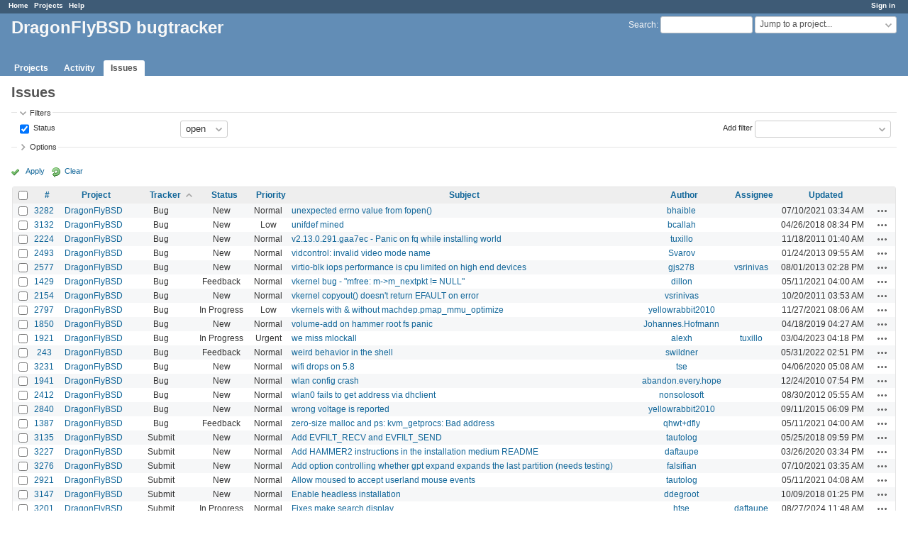

--- FILE ---
content_type: text/html; charset=utf-8
request_url: https://bugs.dragonflybsd.org/issues?page=19&sort=tracker%2Csubject%2Cauthor
body_size: 8309
content:
<!DOCTYPE html>
<html lang="en">
<head>
<meta charset="utf-8" />
<meta http-equiv="X-UA-Compatible" content="IE=edge"/>
<title>Issues - DragonFlyBSD bugtracker</title>
<meta name="viewport" content="width=device-width, initial-scale=1">
<meta name="description" content="Redmine" />
<meta name="keywords" content="issue,bug,tracker" />
<meta name="csrf-param" content="authenticity_token" />
<meta name="csrf-token" content="+6jvdEI6ngjuzyoQH4g+k+bwmCXWuZuF8QrAk+EB0T9wKVNj6cDM+liEbcUukLSoP4ZkLOO4iGHvj0jr2LcHBw==" />
<link rel='shortcut icon' href='/favicon.ico?1629395208' />
<link rel="stylesheet" media="all" href="/stylesheets/jquery/jquery-ui-1.13.2.css?1674402741" />
<link rel="stylesheet" media="all" href="/stylesheets/tribute-5.1.3.css?1629395360" />
<link rel="stylesheet" media="all" href="/stylesheets/application.css?1674402741" />
<link rel="stylesheet" media="all" href="/stylesheets/responsive.css?1674402741" />

<script src="/javascripts/jquery-3.6.1-ui-1.13.2-ujs-6.1.7.js?1674402741"></script>
<script src="/javascripts/tribute-5.1.3.min.js?1629395360"></script>
<script src="/javascripts/tablesort-5.2.1.min.js?1629395360"></script>
<script src="/javascripts/tablesort-5.2.1.number.min.js?1629395360"></script>
<script src="/javascripts/application.js?1674402741"></script>
<script src="/javascripts/responsive.js?1674402741"></script>
<script>
//<![CDATA[
$(window).on('load', function(){ warnLeavingUnsaved('The current page contains unsaved text that will be lost if you leave this page.'); });
//]]>
</script>

<script>
//<![CDATA[
rm = window.rm || {};rm.AutoComplete = rm.AutoComplete || {};rm.AutoComplete.dataSources = JSON.parse('{"issues":"/issues/auto_complete?q=","wiki_pages":"/wiki_pages/auto_complete?q="}');
//]]>
</script>

<!-- page specific tags -->
<script>
//<![CDATA[
var datepickerOptions={dateFormat: 'yy-mm-dd', firstDay: 0, showOn: 'button', buttonImageOnly: true, buttonImage: '/images/calendar.png?1629395208', showButtonPanel: true, showWeek: true, showOtherMonths: true, selectOtherMonths: true, changeMonth: true, changeYear: true, beforeShow: beforeShowDatePicker};
//]]>
</script>    <link rel="alternate" type="application/atom+xml" title="Issues" href="https://bugs.dragonflybsd.org/issues.atom" />
    <link rel="alternate" type="application/atom+xml" title="Details of all changes" href="https://bugs.dragonflybsd.org/issues/changes.atom" />
<script src="/javascripts/context_menu.js?1674402741"></script><link rel="stylesheet" media="screen" href="/stylesheets/context_menu.css?1674402741" /></head>
<body class="has-main-menu controller-issues action-index avatars-on">

<div id="wrapper">

<div class="flyout-menu js-flyout-menu">

        <div class="flyout-menu__search">
            <form action="/search" accept-charset="UTF-8" name="form-32ad1804" method="get"><input name="utf8" type="hidden" value="&#x2713;" autocomplete="off" />
            <input type="hidden" name="issues" value="1" autocomplete="off" />
            <label class="search-magnifier search-magnifier--flyout" for="flyout-search">&#9906;</label>
            <input type="text" name="q" id="flyout-search" class="small js-search-input" placeholder="Search" />
</form>        </div>


        <h3>Project</h3>
        <span class="js-project-menu"></span>

    <h3>General</h3>
    <span class="js-general-menu"></span>

    <span class="js-sidebar flyout-menu__sidebar"></span>

    <h3>Profile</h3>
    <span class="js-profile-menu"></span>

</div>


<div id="top-menu">
    <div id="account">
        <ul><li><a class="login" href="/login">Sign in</a></li></ul>    </div>
    
    <ul><li><a class="home" href="/">Home</a></li><li><a class="projects" href="/projects">Projects</a></li><li><a class="help" href="https://www.redmine.org/guide">Help</a></li></ul></div>

<div id="header">

    <a href="#" class="mobile-toggle-button js-flyout-menu-toggle-button"></a>

    <div id="quick-search">
        <form action="/search" accept-charset="UTF-8" name="form-5bed64c6" method="get"><input name="utf8" type="hidden" value="&#x2713;" autocomplete="off" />
        <input type="hidden" name="scope" autocomplete="off" />
        <input type="hidden" name="issues" value="1" autocomplete="off" />
        <label for='q'>
          <a accesskey="4" href="/search">Search</a>:
        </label>
        <input type="text" name="q" id="q" size="20" class="small" accesskey="f" data-auto-complete="true" />
</form>        <div id="project-jump" class="drdn"><span class="drdn-trigger">Jump to a project...</span><div class="drdn-content"><div class="quick-search"><input type="text" name="q" id="projects-quick-search" value="" class="autocomplete" data-automcomplete-url="/projects/autocomplete.js?jump=issues" autocomplete="off" /></div><div class="drdn-items projects selection"></div><div class="drdn-items all-projects selection"><a class="selected" href="/projects?jump=issues">All Projects</a></div></div></div>
    </div>

    <h1>DragonFlyBSD bugtracker</h1>

    <div id="main-menu" class="tabs">
        <ul><li><a class="projects" href="/projects">Projects</a></li><li><a class="activity" href="/activity">Activity</a></li><li><a class="issues selected" href="/issues">Issues</a></li></ul>
        <div class="tabs-buttons" style="display:none;">
            <button class="tab-left" onclick="moveTabLeft(this); return false;"></button>
            <button class="tab-right" onclick="moveTabRight(this); return false;"></button>
        </div>
    </div>
</div>

<div id="main" class="nosidebar">
    <div id="sidebar">
        

        
    </div>

    <div id="content">
        
        <div class="contextual">
  </div>

<h2>Issues</h2>

<form id="query_form" action="/issues" accept-charset="UTF-8" name="query_form-f6bb651b" method="get"><input name="utf8" type="hidden" value="&#x2713;" autocomplete="off" />
  <input type="hidden" name="set_filter" id="set_filter" value="1" autocomplete="off" />
<input type="hidden" name="type" id="query_type" value="IssueQuery" disabled="disabled" autocomplete="off" />
<input type="hidden" name="sort" value="tracker,subject,author" autocomplete="off" />

<div id="query_form_with_buttons" class="hide-when-print">
<div id="query_form_content">
  <fieldset id="filters" class="collapsible ">
    <legend onclick="toggleFieldset(this);" class="icon icon-expanded">Filters</legend>
    <div style="">
      <script>
//<![CDATA[

var operatorLabels = {"=":"is","!":"is not","o":"open","c":"closed","!*":"none","*":"any","\u003e=":"\u003e=","\u003c=":"\u003c=","\u003e\u003c":"between","\u003ct+":"in less than","\u003et+":"in more than","\u003e\u003ct+":"in the next","t+":"in","nd":"tomorrow","t":"today","ld":"yesterday","nw":"next week","w":"this week","lw":"last week","l2w":"last 2 weeks","nm":"next month","m":"this month","lm":"last month","y":"this year","\u003et-":"less than days ago","\u003ct-":"more than days ago","\u003e\u003ct-":"in the past","t-":"days ago","~":"contains","!~":"doesn't contain","^":"starts with","$":"ends with","=p":"any issues in project","=!p":"any issues not in project","!p":"no issues in project","*o":"any open issues","!o":"no open issues"};
var operatorByType = {"list":["=","!"],"list_status":["o","=","!","c","*"],"list_optional":["=","!","!*","*"],"list_subprojects":["*","!*","=","!"],"date":["=","\u003e=","\u003c=","\u003e\u003c","\u003ct+","\u003et+","\u003e\u003ct+","t+","nd","t","ld","nw","w","lw","l2w","nm","m","lm","y","\u003et-","\u003ct-","\u003e\u003ct-","t-","!*","*"],"date_past":["=","\u003e=","\u003c=","\u003e\u003c","\u003et-","\u003ct-","\u003e\u003ct-","t-","t","ld","w","lw","l2w","m","lm","y","!*","*"],"string":["~","=","!~","!","^","$","!*","*"],"text":["~","!~","^","$","!*","*"],"integer":["=","\u003e=","\u003c=","\u003e\u003c","!*","*"],"float":["=","\u003e=","\u003c=","\u003e\u003c","!*","*"],"relation":["=","!","=p","=!p","!p","*o","!o","!*","*"],"tree":["=","~","!*","*"]};
var availableFilters = {"status_id":{"type":"list_status","name":"Status","remote":true,"values":[["New","1"],["In Progress","2"],["Resolved","3"],["Feedback","4"],["Closed","5"],["Rejected","6"]]},"project_id":{"type":"list","name":"Project","remote":true},"tracker_id":{"type":"list","name":"Tracker","values":[["Bug","1"],["Submit","5"]]},"priority_id":{"type":"list","name":"Priority","values":[["Low","3"],["Normal","4"],["High","5"],["Urgent","6"],["Immediate","7"]]},"author_id":{"type":"list","name":"Author","remote":true},"assigned_to_id":{"type":"list_optional","name":"Assignee","remote":true},"member_of_group":{"type":"list_optional","name":"Assignee's group","remote":true},"assigned_to_role":{"type":"list_optional","name":"Assignee's role","remote":true},"fixed_version_id":{"type":"list_optional","name":"Target version","remote":true},"fixed_version.due_date":{"type":"date","name":"Target version's Due date","values":null},"fixed_version.status":{"type":"list","name":"Target version's Status","values":[["open","open"],["locked","locked"],["closed","closed"]]},"subject":{"type":"text","name":"Subject","values":null},"description":{"type":"text","name":"Description","values":null},"notes":{"type":"text","name":"Notes","values":null},"created_on":{"type":"date_past","name":"Created","values":null},"updated_on":{"type":"date_past","name":"Updated","values":null},"closed_on":{"type":"date_past","name":"Closed","values":null},"start_date":{"type":"date","name":"Start date","values":null},"due_date":{"type":"date","name":"Due date","values":null},"estimated_hours":{"type":"float","name":"Estimated time","values":null},"done_ratio":{"type":"integer","name":"% Done","values":null},"attachment":{"type":"text","name":"File","values":null},"attachment_description":{"type":"text","name":"File description","values":null},"updated_by":{"type":"list","name":"Updated by","remote":true},"last_updated_by":{"type":"list","name":"Last updated by","remote":true},"project.status":{"type":"list","name":"Project's Status","remote":true},"relates":{"type":"relation","name":"Related to","remote":true},"duplicates":{"type":"relation","name":"Is duplicate of","remote":true},"duplicated":{"type":"relation","name":"Has duplicate","remote":true},"blocks":{"type":"relation","name":"Blocks","remote":true},"blocked":{"type":"relation","name":"Blocked by","remote":true},"precedes":{"type":"relation","name":"Precedes","remote":true},"follows":{"type":"relation","name":"Follows","remote":true},"copied_to":{"type":"relation","name":"Copied to","remote":true},"copied_from":{"type":"relation","name":"Copied from","remote":true},"parent_id":{"type":"tree","name":"Parent task","values":null},"child_id":{"type":"tree","name":"Subtasks","values":null},"issue_id":{"type":"integer","name":"Issue","values":null}};
var labelDayPlural = "days";

var filtersUrl = "\/queries\/filter?type=IssueQuery";

$(document).ready(function(){
  initFilters();
  addFilter("status_id", "o", [""]);
});

//]]>
</script>
<table id="filters-table">
</table>

<div class="add-filter">
<label for="add_filter_select">Add filter</label>
<select id="add_filter_select"><option value="">&nbsp;</option>
<option value="status_id">Status</option>
<option value="project_id">Project</option>
<option value="tracker_id">Tracker</option>
<option value="priority_id">Priority</option>
<option value="author_id">Author</option>
<option value="assigned_to_id">Assignee</option>
<option value="fixed_version_id">Target version</option>
<option value="subject">Subject</option>
<option value="description">Description</option>
<option value="notes">Notes</option>
<option value="done_ratio">% Done</option>
<option value="updated_by">Updated by</option>
<option value="last_updated_by">Last updated by</option>
<option value="issue_id">Issue</option><optgroup label="Assignee"><option value="member_of_group">Assignee&#39;s group</option>
<option value="assigned_to_role">Assignee&#39;s role</option></optgroup><optgroup label="Target version"><option value="fixed_version.due_date">Target version&#39;s Due date</option>
<option value="fixed_version.status">Target version&#39;s Status</option></optgroup><optgroup label="Date"><option value="created_on">Created</option>
<option value="updated_on">Updated</option>
<option value="closed_on">Closed</option>
<option value="start_date">Start date</option>
<option value="due_date">Due date</option></optgroup><optgroup label="Time tracking"><option value="estimated_hours">Estimated time</option></optgroup><optgroup label="File"><option value="attachment">File</option>
<option value="attachment_description">File description</option></optgroup><optgroup label="Project"><option value="project.status">Project&#39;s Status</option></optgroup><optgroup label="Relations"><option value="relates">Related to</option>
<option value="duplicates">Is duplicate of</option>
<option value="duplicated">Has duplicate</option>
<option value="blocks">Blocks</option>
<option value="blocked">Blocked by</option>
<option value="precedes">Precedes</option>
<option value="follows">Follows</option>
<option value="copied_to">Copied to</option>
<option value="copied_from">Copied from</option>
<option value="parent_id">Parent task</option>
<option value="child_id">Subtasks</option></optgroup></select>
</div>

<input type="hidden" name="f[]" id="f_" value="" autocomplete="off" />

    </div>
  </fieldset>

    <fieldset id="options" class="collapsible collapsed">
      <legend onclick="toggleFieldset(this);" class="icon icon-collapsed">Options</legend>
        <div class="hidden">
          <table id="list-definition" class="">
            <tr>
              <td class="field">Columns</td>
              <td>
<span class="query-columns">
  <span>
      <label for="available_c">Available Columns</label>
      <select name="available_columns[]" id="available_c" multiple="multiple" size="10" ondblclick="moveOptions(this.form.available_c, this.form.selected_c);"><option value="parent">Parent task</option>
<option value="parent.subject">Parent task subject</option>
<option value="category">Category</option>
<option value="fixed_version">Target version</option>
<option value="start_date">Start date</option>
<option value="due_date">Due date</option>
<option value="estimated_hours">Estimated time</option>
<option value="total_estimated_hours">Total estimated time</option>
<option value="done_ratio">% Done</option>
<option value="created_on">Created</option>
<option value="closed_on">Closed</option>
<option value="last_updated_by">Last updated by</option>
<option value="relations">Related issues</option>
<option value="attachments">Files</option></select>
  </span>
  <span class="buttons">
      <input type="button" value="&#8594;" class="move-right"
       onclick="moveOptions(this.form.available_c, this.form.selected_c);" />
      <input type="button" value="&#8592;" class="move-left"
       onclick="moveOptions(this.form.selected_c, this.form.available_c);" />
  </span>
  <span>
      <label for="selected_c">Selected Columns</label>
      <select name="c[]" id="selected_c" multiple="multiple" size="10" ondblclick="moveOptions(this.form.selected_c, this.form.available_c);"><option value="project">Project</option>
<option value="tracker">Tracker</option>
<option value="status">Status</option>
<option value="priority">Priority</option>
<option value="subject">Subject</option>
<option value="author">Author</option>
<option value="assigned_to">Assignee</option>
<option value="updated_on">Updated</option></select>
  </span>
  <span class="buttons">
      <input type="button" value="&#8648;" onclick="moveOptionTop(this.form.selected_c);" />
      <input type="button" value="&#8593;" onclick="moveOptionUp(this.form.selected_c);" />
      <input type="button" value="&#8595;" onclick="moveOptionDown(this.form.selected_c);" />
      <input type="button" value="&#8650;" onclick="moveOptionBottom(this.form.selected_c);" />
  </span>
</span>

<script>
//<![CDATA[

$(document).ready(function(){
  $('.query-columns').closest('form').submit(function(){
    $('#selected_c option:not(:disabled)').prop('selected', true);
  });
});

//]]>
</script></td>
            </tr>
            <tr>
              <td class="field"><label for='group_by'>Group results by</label></td>
              <td><select name="group_by" id="group_by"><option value="">&nbsp;</option>
<option value="project">Project</option>
<option value="tracker">Tracker</option>
<option value="status">Status</option>
<option value="priority">Priority</option>
<option value="author">Author</option>
<option value="assigned_to">Assignee</option>
<option value="category">Category</option>
<option value="fixed_version">Target version</option>
<option value="start_date">Start date</option>
<option value="due_date">Due date</option>
<option value="done_ratio">% Done</option></select></td>
            </tr>
            <tr>
              <td class="field">Show</td>
              <td><label class="inline"><input type="checkbox" name="c[]" value="description" /> Description</label><label class="inline"><input type="checkbox" name="c[]" value="last_notes" /> Last notes</label></td>
            </tr>
            <tr>
              <td>Totals</td>
              <td><label class="inline"><input type="checkbox" name="t[]" value="estimated_hours" /> Estimated time</label><input type="hidden" name="t[]" id="t_" value="" autocomplete="off" /></td>
            </tr>
        </table>
      </div>
    </fieldset>
</div>

<p class="buttons">
  <a href="#" onclick="$(&quot;#query_form&quot;).submit(); return false;" class="icon icon-checked">Apply</a>
  <a class="icon icon-reload" href="/issues?set_filter=1&amp;sort=">Clear</a>
</p>
</div>



<script>
//<![CDATA[

$(function ($) {
  $('input[name=display_type]').change(function (e) {
    if ($("#display_type_list").is(':checked')) {
      $('table#list-definition').show();
    } else {
      $('table#list-definition').hide();
    }

  })
});


//]]>
</script>
</form>


<form data-cm-url="/issues/context_menu" action="/issues" accept-charset="UTF-8" name="form-d5d3a29f" method="post"><input name="utf8" type="hidden" value="&#x2713;" autocomplete="off" /><input type="hidden" name="authenticity_token" value="S+fnNvLZlHQUhwup24vHs/5OXaNuJ0zuPUn0izL+f57AZlshWSPGhqLMTHzqk02IJzihqlsmXwojzHzzC0ippg==" autocomplete="off" /><input type="hidden" name="back_url" value="/issues?page=19&amp;sort=tracker%2Csubject%2Cauthor" autocomplete="off" />
<input type="hidden" name="c[]" value="id" autocomplete="off" /><input type="hidden" name="c[]" value="project" autocomplete="off" /><input type="hidden" name="c[]" value="tracker" autocomplete="off" /><input type="hidden" name="c[]" value="status" autocomplete="off" /><input type="hidden" name="c[]" value="priority" autocomplete="off" /><input type="hidden" name="c[]" value="subject" autocomplete="off" /><input type="hidden" name="c[]" value="author" autocomplete="off" /><input type="hidden" name="c[]" value="assigned_to" autocomplete="off" /><input type="hidden" name="c[]" value="updated_on" autocomplete="off" />
<div class="autoscroll">
<table class="list issues odd-even sort-by-tracker sort-asc">
  <thead>
    <tr>
      <th class="checkbox hide-when-print">
        <input type="checkbox" name="check_all" id="check_all" value="" class="toggle-selection" title="Check all/Uncheck all" />
      </th>
        <th class="id"><a title="Sort by &quot;#&quot;" href="/issues?page=19&amp;sort=id%3Adesc%2Ctracker%2Csubject">#</a></th>
        <th class="project"><a title="Sort by &quot;Project&quot;" href="/issues?page=19&amp;sort=project%2Ctracker%2Csubject">Project</a></th>
        <th class="tracker"><a title="Sort by &quot;Tracker&quot;" class="sort asc icon icon-sorted-desc" href="/issues?page=19&amp;sort=tracker%3Adesc%2Csubject%2Cauthor">Tracker</a></th>
        <th class="status"><a title="Sort by &quot;Status&quot;" href="/issues?page=19&amp;sort=status%2Ctracker%2Csubject">Status</a></th>
        <th class="priority"><a title="Sort by &quot;Priority&quot;" href="/issues?page=19&amp;sort=priority%3Adesc%2Ctracker%2Csubject">Priority</a></th>
        <th class="subject"><a title="Sort by &quot;Subject&quot;" href="/issues?page=19&amp;sort=subject%2Ctracker%2Cauthor">Subject</a></th>
        <th class="author"><a title="Sort by &quot;Author&quot;" href="/issues?page=19&amp;sort=author%2Ctracker%2Csubject">Author</a></th>
        <th class="assigned_to"><a title="Sort by &quot;Assignee&quot;" href="/issues?page=19&amp;sort=assigned_to%2Ctracker%2Csubject">Assignee</a></th>
        <th class="updated_on"><a title="Sort by &quot;Updated&quot;" href="/issues?page=19&amp;sort=updated_on%3Adesc%2Ctracker%2Csubject">Updated</a></th>
      <th class="buttons"></th>
    </tr>
  </thead>
  <tbody>
  <tr id="issue-3282" class="hascontextmenu odd issue tracker-1 status-1 priority-4 priority-default ">
    <td class="checkbox hide-when-print"><input type="checkbox" name="ids[]" value="3282" /></td>
    <td class="id"><a href="/issues/3282">3282</a></td>
    <td class="project"><a href="/projects/dragonfly">DragonFlyBSD</a></td>
    <td class="tracker">Bug</td>
    <td class="status">New</td>
    <td class="priority">Normal</td>
    <td class="subject"><a href="/issues/3282">unexpected errno value from fopen()</a></td>
    <td class="author"><a class="user active" href="/users/9317">bhaible</a></td>
    <td class="assigned_to"></td>
    <td class="updated_on">07/10/2021 03:34 AM</td>
    <td class="buttons"><a title="Actions" class="icon-only icon-actions js-contextmenu" href="#">Actions</a></td>
  </tr>
  <tr id="issue-3132" class="hascontextmenu even issue tracker-1 status-1 priority-3 priority-lowest ">
    <td class="checkbox hide-when-print"><input type="checkbox" name="ids[]" value="3132" /></td>
    <td class="id"><a href="/issues/3132">3132</a></td>
    <td class="project"><a href="/projects/dragonfly">DragonFlyBSD</a></td>
    <td class="tracker">Bug</td>
    <td class="status">New</td>
    <td class="priority">Low</td>
    <td class="subject"><a href="/issues/3132">unifdef mined</a></td>
    <td class="author"><a class="user active" href="/users/3403">bcallah</a></td>
    <td class="assigned_to"></td>
    <td class="updated_on">04/26/2018 08:34 PM</td>
    <td class="buttons"><a title="Actions" class="icon-only icon-actions js-contextmenu" href="#">Actions</a></td>
  </tr>
  <tr id="issue-2224" class="hascontextmenu odd issue tracker-1 status-1 priority-4 priority-default ">
    <td class="checkbox hide-when-print"><input type="checkbox" name="ids[]" value="2224" /></td>
    <td class="id"><a href="/issues/2224">2224</a></td>
    <td class="project"><a href="/projects/dragonfly">DragonFlyBSD</a></td>
    <td class="tracker">Bug</td>
    <td class="status">New</td>
    <td class="priority">Normal</td>
    <td class="subject"><a href="/issues/2224">v2.13.0.291.gaa7ec - Panic on fq while installing world</a></td>
    <td class="author"><a class="user active" href="/users/199">tuxillo</a></td>
    <td class="assigned_to"></td>
    <td class="updated_on">11/18/2011 01:40 AM</td>
    <td class="buttons"><a title="Actions" class="icon-only icon-actions js-contextmenu" href="#">Actions</a></td>
  </tr>
  <tr id="issue-2493" class="hascontextmenu even issue tracker-1 status-1 priority-4 priority-default ">
    <td class="checkbox hide-when-print"><input type="checkbox" name="ids[]" value="2493" /></td>
    <td class="id"><a href="/issues/2493">2493</a></td>
    <td class="project"><a href="/projects/dragonfly">DragonFlyBSD</a></td>
    <td class="tracker">Bug</td>
    <td class="status">New</td>
    <td class="priority">Normal</td>
    <td class="subject"><a href="/issues/2493">vidcontrol: invalid video mode name</a></td>
    <td class="author"><a class="user active" href="/users/696">Svarov</a></td>
    <td class="assigned_to"></td>
    <td class="updated_on">01/24/2013 09:55 AM</td>
    <td class="buttons"><a title="Actions" class="icon-only icon-actions js-contextmenu" href="#">Actions</a></td>
  </tr>
  <tr id="issue-2577" class="hascontextmenu odd issue tracker-1 status-1 priority-4 priority-default ">
    <td class="checkbox hide-when-print"><input type="checkbox" name="ids[]" value="2577" /></td>
    <td class="id"><a href="/issues/2577">2577</a></td>
    <td class="project"><a href="/projects/dragonfly">DragonFlyBSD</a></td>
    <td class="tracker">Bug</td>
    <td class="status">New</td>
    <td class="priority">Normal</td>
    <td class="subject"><a href="/issues/2577">virtio-blk iops performance is cpu limited on high end devices</a></td>
    <td class="author"><a class="user active" href="/users/766">gjs278</a></td>
    <td class="assigned_to"><a class="user active" href="/users/386">vsrinivas</a></td>
    <td class="updated_on">08/01/2013 02:28 PM</td>
    <td class="buttons"><a title="Actions" class="icon-only icon-actions js-contextmenu" href="#">Actions</a></td>
  </tr>
  <tr id="issue-1429" class="hascontextmenu even issue tracker-1 status-4 priority-4 priority-default ">
    <td class="checkbox hide-when-print"><input type="checkbox" name="ids[]" value="1429" /></td>
    <td class="id"><a href="/issues/1429">1429</a></td>
    <td class="project"><a href="/projects/dragonfly">DragonFlyBSD</a></td>
    <td class="tracker">Bug</td>
    <td class="status">Feedback</td>
    <td class="priority">Normal</td>
    <td class="subject"><a href="/issues/1429">vkernel bug - &quot;mfree: m-&gt;m_nextpkt != NULL&quot;</a></td>
    <td class="author"><a class="user active" href="/users/5">dillon</a></td>
    <td class="assigned_to"></td>
    <td class="updated_on">05/11/2021 04:00 AM</td>
    <td class="buttons"><a title="Actions" class="icon-only icon-actions js-contextmenu" href="#">Actions</a></td>
  </tr>
  <tr id="issue-2154" class="hascontextmenu odd issue tracker-1 status-1 priority-4 priority-default ">
    <td class="checkbox hide-when-print"><input type="checkbox" name="ids[]" value="2154" /></td>
    <td class="id"><a href="/issues/2154">2154</a></td>
    <td class="project"><a href="/projects/dragonfly">DragonFlyBSD</a></td>
    <td class="tracker">Bug</td>
    <td class="status">New</td>
    <td class="priority">Normal</td>
    <td class="subject"><a href="/issues/2154">vkernel copyout() doesn&#39;t return EFAULT on error</a></td>
    <td class="author"><a class="user active" href="/users/386">vsrinivas</a></td>
    <td class="assigned_to"></td>
    <td class="updated_on">10/20/2011 03:53 AM</td>
    <td class="buttons"><a title="Actions" class="icon-only icon-actions js-contextmenu" href="#">Actions</a></td>
  </tr>
  <tr id="issue-2797" class="hascontextmenu even issue tracker-1 status-2 priority-3 priority-lowest ">
    <td class="checkbox hide-when-print"><input type="checkbox" name="ids[]" value="2797" /></td>
    <td class="id"><a href="/issues/2797">2797</a></td>
    <td class="project"><a href="/projects/dragonfly">DragonFlyBSD</a></td>
    <td class="tracker">Bug</td>
    <td class="status">In Progress</td>
    <td class="priority">Low</td>
    <td class="subject"><a href="/issues/2797">vkernels with &amp; without machdep.pmap_mmu_optimize</a></td>
    <td class="author"><a class="user active" href="/users/493">yellowrabbit2010</a></td>
    <td class="assigned_to"></td>
    <td class="updated_on">11/27/2021 08:06 AM</td>
    <td class="buttons"><a title="Actions" class="icon-only icon-actions js-contextmenu" href="#">Actions</a></td>
  </tr>
  <tr id="issue-1850" class="hascontextmenu odd issue tracker-1 status-1 priority-4 priority-default ">
    <td class="checkbox hide-when-print"><input type="checkbox" name="ids[]" value="1850" /></td>
    <td class="id"><a href="/issues/1850">1850</a></td>
    <td class="project"><a href="/projects/dragonfly">DragonFlyBSD</a></td>
    <td class="tracker">Bug</td>
    <td class="status">New</td>
    <td class="priority">Normal</td>
    <td class="subject"><a href="/issues/1850">volume-add on hammer root fs panic</a></td>
    <td class="author"><a class="user active" href="/users/69">Johannes.Hofmann</a></td>
    <td class="assigned_to"></td>
    <td class="updated_on">04/18/2019 04:27 AM</td>
    <td class="buttons"><a title="Actions" class="icon-only icon-actions js-contextmenu" href="#">Actions</a></td>
  </tr>
  <tr id="issue-1921" class="hascontextmenu even issue tracker-1 status-2 priority-6 priority-high2 ">
    <td class="checkbox hide-when-print"><input type="checkbox" name="ids[]" value="1921" /></td>
    <td class="id"><a href="/issues/1921">1921</a></td>
    <td class="project"><a href="/projects/dragonfly">DragonFlyBSD</a></td>
    <td class="tracker">Bug</td>
    <td class="status">In Progress</td>
    <td class="priority">Urgent</td>
    <td class="subject"><a href="/issues/1921">we miss mlockall</a></td>
    <td class="author"><a class="user active" href="/users/325">alexh</a></td>
    <td class="assigned_to"><a class="user active" href="/users/199">tuxillo</a></td>
    <td class="updated_on">03/04/2023 04:18 PM</td>
    <td class="buttons"><a title="Actions" class="icon-only icon-actions js-contextmenu" href="#">Actions</a></td>
  </tr>
  <tr id="issue-243" class="hascontextmenu odd issue tracker-1 status-4 priority-4 priority-default ">
    <td class="checkbox hide-when-print"><input type="checkbox" name="ids[]" value="243" /></td>
    <td class="id"><a href="/issues/243">243</a></td>
    <td class="project"><a href="/projects/dragonfly">DragonFlyBSD</a></td>
    <td class="tracker">Bug</td>
    <td class="status">Feedback</td>
    <td class="priority">Normal</td>
    <td class="subject"><a href="/issues/243">weird behavior in the shell</a></td>
    <td class="author"><a class="user active" href="/users/6">swildner</a></td>
    <td class="assigned_to"></td>
    <td class="updated_on">05/31/2022 02:51 PM</td>
    <td class="buttons"><a title="Actions" class="icon-only icon-actions js-contextmenu" href="#">Actions</a></td>
  </tr>
  <tr id="issue-3231" class="hascontextmenu even issue tracker-1 status-1 priority-4 priority-default ">
    <td class="checkbox hide-when-print"><input type="checkbox" name="ids[]" value="3231" /></td>
    <td class="id"><a href="/issues/3231">3231</a></td>
    <td class="project"><a href="/projects/dragonfly">DragonFlyBSD</a></td>
    <td class="tracker">Bug</td>
    <td class="status">New</td>
    <td class="priority">Normal</td>
    <td class="subject"><a href="/issues/3231">wifi drops on 5.8</a></td>
    <td class="author"><a class="user active" href="/users/6611">tse</a></td>
    <td class="assigned_to"></td>
    <td class="updated_on">04/06/2020 05:08 AM</td>
    <td class="buttons"><a title="Actions" class="icon-only icon-actions js-contextmenu" href="#">Actions</a></td>
  </tr>
  <tr id="issue-1941" class="hascontextmenu odd issue tracker-1 status-1 priority-4 priority-default ">
    <td class="checkbox hide-when-print"><input type="checkbox" name="ids[]" value="1941" /></td>
    <td class="id"><a href="/issues/1941">1941</a></td>
    <td class="project"><a href="/projects/dragonfly">DragonFlyBSD</a></td>
    <td class="tracker">Bug</td>
    <td class="status">New</td>
    <td class="priority">Normal</td>
    <td class="subject"><a href="/issues/1941">wlan config crash</a></td>
    <td class="author"><a class="user active" href="/users/454">abandon.every.hope</a></td>
    <td class="assigned_to"></td>
    <td class="updated_on">12/24/2010 07:54 PM</td>
    <td class="buttons"><a title="Actions" class="icon-only icon-actions js-contextmenu" href="#">Actions</a></td>
  </tr>
  <tr id="issue-2412" class="hascontextmenu even issue tracker-1 status-1 priority-4 priority-default ">
    <td class="checkbox hide-when-print"><input type="checkbox" name="ids[]" value="2412" /></td>
    <td class="id"><a href="/issues/2412">2412</a></td>
    <td class="project"><a href="/projects/dragonfly">DragonFlyBSD</a></td>
    <td class="tracker">Bug</td>
    <td class="status">New</td>
    <td class="priority">Normal</td>
    <td class="subject"><a href="/issues/2412">wlan0 fails to get address via dhclient</a></td>
    <td class="author"><a class="user active" href="/users/110">nonsolosoft</a></td>
    <td class="assigned_to"></td>
    <td class="updated_on">08/30/2012 05:55 AM</td>
    <td class="buttons"><a title="Actions" class="icon-only icon-actions js-contextmenu" href="#">Actions</a></td>
  </tr>
  <tr id="issue-2840" class="hascontextmenu odd issue tracker-1 status-1 priority-4 priority-default ">
    <td class="checkbox hide-when-print"><input type="checkbox" name="ids[]" value="2840" /></td>
    <td class="id"><a href="/issues/2840">2840</a></td>
    <td class="project"><a href="/projects/dragonfly">DragonFlyBSD</a></td>
    <td class="tracker">Bug</td>
    <td class="status">New</td>
    <td class="priority">Normal</td>
    <td class="subject"><a href="/issues/2840">wrong voltage is reported</a></td>
    <td class="author"><a class="user active" href="/users/493">yellowrabbit2010</a></td>
    <td class="assigned_to"></td>
    <td class="updated_on">09/11/2015 06:09 PM</td>
    <td class="buttons"><a title="Actions" class="icon-only icon-actions js-contextmenu" href="#">Actions</a></td>
  </tr>
  <tr id="issue-1387" class="hascontextmenu even issue tracker-1 status-4 priority-4 priority-default ">
    <td class="checkbox hide-when-print"><input type="checkbox" name="ids[]" value="1387" /></td>
    <td class="id"><a href="/issues/1387">1387</a></td>
    <td class="project"><a href="/projects/dragonfly">DragonFlyBSD</a></td>
    <td class="tracker">Bug</td>
    <td class="status">Feedback</td>
    <td class="priority">Normal</td>
    <td class="subject"><a href="/issues/1387">zero-size malloc and ps: kvm_getprocs: Bad address</a></td>
    <td class="author"><a class="user active" href="/users/23">qhwt+dfly</a></td>
    <td class="assigned_to"></td>
    <td class="updated_on">05/11/2021 04:00 AM</td>
    <td class="buttons"><a title="Actions" class="icon-only icon-actions js-contextmenu" href="#">Actions</a></td>
  </tr>
  <tr id="issue-3135" class="hascontextmenu odd issue tracker-5 status-1 priority-4 priority-default ">
    <td class="checkbox hide-when-print"><input type="checkbox" name="ids[]" value="3135" /></td>
    <td class="id"><a href="/issues/3135">3135</a></td>
    <td class="project"><a href="/projects/dragonfly">DragonFlyBSD</a></td>
    <td class="tracker">Submit</td>
    <td class="status">New</td>
    <td class="priority">Normal</td>
    <td class="subject"><a href="/issues/3135">Add EVFILT_RECV and EVFILT_SEND</a></td>
    <td class="author"><a class="user active" href="/users/131">tautolog</a></td>
    <td class="assigned_to"></td>
    <td class="updated_on">05/25/2018 09:59 PM</td>
    <td class="buttons"><a title="Actions" class="icon-only icon-actions js-contextmenu" href="#">Actions</a></td>
  </tr>
  <tr id="issue-3227" class="hascontextmenu even issue tracker-5 status-1 priority-4 priority-default ">
    <td class="checkbox hide-when-print"><input type="checkbox" name="ids[]" value="3227" /></td>
    <td class="id"><a href="/issues/3227">3227</a></td>
    <td class="project"><a href="/projects/dragonfly">DragonFlyBSD</a></td>
    <td class="tracker">Submit</td>
    <td class="status">New</td>
    <td class="priority">Normal</td>
    <td class="subject"><a href="/issues/3227">Add HAMMER2 instructions in the installation medium README</a></td>
    <td class="author"><a class="user active" href="/users/2567">daftaupe</a></td>
    <td class="assigned_to"></td>
    <td class="updated_on">03/26/2020 03:34 PM</td>
    <td class="buttons"><a title="Actions" class="icon-only icon-actions js-contextmenu" href="#">Actions</a></td>
  </tr>
  <tr id="issue-3276" class="hascontextmenu odd issue tracker-5 status-1 priority-4 priority-default ">
    <td class="checkbox hide-when-print"><input type="checkbox" name="ids[]" value="3276" /></td>
    <td class="id"><a href="/issues/3276">3276</a></td>
    <td class="project"><a href="/projects/dragonfly">DragonFlyBSD</a></td>
    <td class="tracker">Submit</td>
    <td class="status">New</td>
    <td class="priority">Normal</td>
    <td class="subject"><a href="/issues/3276">Add option controlling whether gpt expand expands the last partition (needs testing)</a></td>
    <td class="author"><a class="user active" href="/users/8999">falsifian</a></td>
    <td class="assigned_to"></td>
    <td class="updated_on">07/10/2021 03:35 AM</td>
    <td class="buttons"><a title="Actions" class="icon-only icon-actions js-contextmenu" href="#">Actions</a></td>
  </tr>
  <tr id="issue-2921" class="hascontextmenu even issue tracker-5 status-1 priority-4 priority-default ">
    <td class="checkbox hide-when-print"><input type="checkbox" name="ids[]" value="2921" /></td>
    <td class="id"><a href="/issues/2921">2921</a></td>
    <td class="project"><a href="/projects/dragonfly">DragonFlyBSD</a></td>
    <td class="tracker">Submit</td>
    <td class="status">New</td>
    <td class="priority">Normal</td>
    <td class="subject"><a href="/issues/2921">Allow moused to accept userland mouse events</a></td>
    <td class="author"><a class="user active" href="/users/131">tautolog</a></td>
    <td class="assigned_to"></td>
    <td class="updated_on">05/11/2021 04:08 AM</td>
    <td class="buttons"><a title="Actions" class="icon-only icon-actions js-contextmenu" href="#">Actions</a></td>
  </tr>
  <tr id="issue-3147" class="hascontextmenu odd issue tracker-5 status-1 priority-4 priority-default ">
    <td class="checkbox hide-when-print"><input type="checkbox" name="ids[]" value="3147" /></td>
    <td class="id"><a href="/issues/3147">3147</a></td>
    <td class="project"><a href="/projects/dragonfly">DragonFlyBSD</a></td>
    <td class="tracker">Submit</td>
    <td class="status">New</td>
    <td class="priority">Normal</td>
    <td class="subject"><a href="/issues/3147">Enable headless installation</a></td>
    <td class="author"><a class="user active" href="/users/2857">ddegroot</a></td>
    <td class="assigned_to"></td>
    <td class="updated_on">10/09/2018 01:25 PM</td>
    <td class="buttons"><a title="Actions" class="icon-only icon-actions js-contextmenu" href="#">Actions</a></td>
  </tr>
  <tr id="issue-3201" class="hascontextmenu even issue tracker-5 status-2 priority-4 priority-default ">
    <td class="checkbox hide-when-print"><input type="checkbox" name="ids[]" value="3201" /></td>
    <td class="id"><a href="/issues/3201">3201</a></td>
    <td class="project"><a href="/projects/dragonfly">DragonFlyBSD</a></td>
    <td class="tracker">Submit</td>
    <td class="status">In Progress</td>
    <td class="priority">Normal</td>
    <td class="subject"><a href="/issues/3201">Fixes make search display</a></td>
    <td class="author"><a class="user active" href="/users/1279">htse</a></td>
    <td class="assigned_to"><a class="user active" href="/users/2567">daftaupe</a></td>
    <td class="updated_on">08/27/2024 11:48 AM</td>
    <td class="buttons"><a title="Actions" class="icon-only icon-actions js-contextmenu" href="#">Actions</a></td>
  </tr>
  <tr id="issue-1192" class="hascontextmenu odd issue tracker-5 status-1 priority-4 priority-default ">
    <td class="checkbox hide-when-print"><input type="checkbox" name="ids[]" value="1192" /></td>
    <td class="id"><a href="/issues/1192">1192</a></td>
    <td class="project"><a href="/projects/dragonfly">DragonFlyBSD</a></td>
    <td class="tracker">Submit</td>
    <td class="status">New</td>
    <td class="priority">Normal</td>
    <td class="subject"><a href="/issues/1192">KKASSERTs in sys/kern/uipc_{msg,socket}.c are too strict</a></td>
    <td class="author"><a class="user active" href="/users/90">rumcic</a></td>
    <td class="assigned_to"></td>
    <td class="updated_on">05/11/2021 04:07 AM</td>
    <td class="buttons"><a title="Actions" class="icon-only icon-actions js-contextmenu" href="#">Actions</a></td>
  </tr>
  <tr id="issue-2717" class="hascontextmenu even issue tracker-5 status-4 priority-4 priority-default ">
    <td class="checkbox hide-when-print"><input type="checkbox" name="ids[]" value="2717" /></td>
    <td class="id"><a href="/issues/2717">2717</a></td>
    <td class="project"><a href="/projects/dragonfly">DragonFlyBSD</a></td>
    <td class="tracker">Submit</td>
    <td class="status">Feedback</td>
    <td class="priority">Normal</td>
    <td class="subject"><a href="/issues/2717">Out of range numeric handling</a></td>
    <td class="author"><a class="user active" href="/users/947">dclink</a></td>
    <td class="assigned_to"><a class="user active" href="/users/199">tuxillo</a></td>
    <td class="updated_on">05/11/2021 04:08 AM</td>
    <td class="buttons"><a title="Actions" class="icon-only icon-actions js-contextmenu" href="#">Actions</a></td>
  </tr>
  <tr id="issue-2933" class="hascontextmenu odd issue tracker-5 status-1 priority-4 priority-default ">
    <td class="checkbox hide-when-print"><input type="checkbox" name="ids[]" value="2933" /></td>
    <td class="id"><a href="/issues/2933">2933</a></td>
    <td class="project"><a href="/projects/dragonfly">DragonFlyBSD</a></td>
    <td class="tracker">Submit</td>
    <td class="status">New</td>
    <td class="priority">Normal</td>
    <td class="subject"><a href="/issues/2933">Remove unix domain socket support from cat(1)</a></td>
    <td class="author"><a class="user active" href="/users/1263">sevan</a></td>
    <td class="assigned_to"></td>
    <td class="updated_on">08/01/2016 08:10 PM</td>
    <td class="buttons"><a title="Actions" class="icon-only icon-actions js-contextmenu" href="#">Actions</a></td>
  </tr>
  </tbody>
</table>
</div>
</form>
<span class="pagination"><ul class="pages"><li class="previous page"><a accesskey="p" href="/issues?page=18&amp;sort=tracker%2Csubject%2Cauthor">« Previous</a></li><li class="page"><a href="/issues?page=1&amp;sort=tracker%2Csubject%2Cauthor">1</a></li><li class="spacer"><span>&hellip;</span></li><li class="page"><a href="/issues?page=17&amp;sort=tracker%2Csubject%2Cauthor">17</a></li><li class="page"><a href="/issues?page=18&amp;sort=tracker%2Csubject%2Cauthor">18</a></li><li class="current"><span>19</span></li><li class="page"><a href="/issues?page=20&amp;sort=tracker%2Csubject%2Cauthor">20</a></li><li class="next page"><a accesskey="n" href="/issues?page=20&amp;sort=tracker%2Csubject%2Cauthor">Next »</a></li></ul><span><span class="items">(451-475/488)</span> <span class="per-page">Per page: <span class="selected">25</span>, <a href="/issues?per_page=50&amp;sort=tracker%2Csubject%2Cauthor">50</a>, <a href="/issues?per_page=100&amp;sort=tracker%2Csubject%2Cauthor">100</a></span></span></span>

<p class="other-formats">Also available in:  <span><a class="atom" rel="nofollow" href="/issues.atom?sort=tracker%2Csubject%2Cauthor">Atom</a></span>
  <span><a class="csv" rel="nofollow" onclick="showModal(&#39;csv-export-options&#39;, &#39;350px&#39;); return false;" href="/issues.csv?sort=tracker%2Csubject%2Cauthor">CSV</a></span>
  <span><a class="pdf" rel="nofollow" href="/issues.pdf?sort=tracker%2Csubject%2Cauthor">PDF</a></span>
</p>
<div id="csv-export-options" style="display:none;">
  <h3 class="title">CSV export options</h3>
  <form id="csv-export-form" action="/issues.csv" accept-charset="UTF-8" name="csv-export-form-3dd812ec" method="get"><input name="utf8" type="hidden" value="&#x2713;" autocomplete="off" />
  <input type="hidden" name="set_filter" value="1" autocomplete="off" /><input type="hidden" name="f[]" value="status_id" autocomplete="off" /><input type="hidden" name="op[status_id]" value="o" autocomplete="off" /><input type="hidden" name="v[status_id][]" value="" autocomplete="off" /><input type="hidden" name="c[]" value="id" autocomplete="off" /><input type="hidden" name="c[]" value="project" autocomplete="off" /><input type="hidden" name="c[]" value="tracker" autocomplete="off" /><input type="hidden" name="c[]" value="status" autocomplete="off" /><input type="hidden" name="c[]" value="priority" autocomplete="off" /><input type="hidden" name="c[]" value="subject" autocomplete="off" /><input type="hidden" name="c[]" value="author" autocomplete="off" /><input type="hidden" name="c[]" value="assigned_to" autocomplete="off" /><input type="hidden" name="c[]" value="updated_on" autocomplete="off" /><input type="hidden" name="sort" value="tracker,subject,author" autocomplete="off" />
  <p>
    <label><input type="radio" name="c[]" id="c__" value="" checked="checked" /> Selected Columns</label><br />
    <label><input type="radio" name="c[]" id="c__all_inline" value="all_inline" /> All Columns</label>
  </p>
    <fieldset id="csv-export-block-columns">
      <legend>
        <a href="#" onclick="toggleCheckboxesBySelector(&#39;#csv-export-block-columns input[type=checkbox]&#39;); return false;" title="Check all / Uncheck all" class="icon icon-checked"></a>
      </legend>
        <label><input type="checkbox" name="c[]" value="description" /> Description</label>
        <label><input type="checkbox" name="c[]" value="last_notes" /> Last notes</label>
    </fieldset>
  <p><label>Encoding <select name="encoding" id="encoding"><option selected="selected" value="ISO-8859-1">ISO-8859-1</option>
<option value="UTF-8">UTF-8</option></select></label></p>
  <p class="buttons">
    <input type="submit" value="Export" onclick="hideModal(this);" />
    <a href="#" onclick="hideModal(this);; return false;">Cancel</a>
  </p>
</form></div>







        
        <div style="clear:both;"></div>
    </div>
</div>
<div id="footer">
    Powered by <a href="https://www.redmine.org/">Redmine</a> &copy; 2006-2023 Jean-Philippe Lang
</div>

<div id="ajax-indicator" style="display:none;"><span>Loading...</span></div>
<div id="ajax-modal" style="display:none;"></div>

</div>

</body>
</html>
